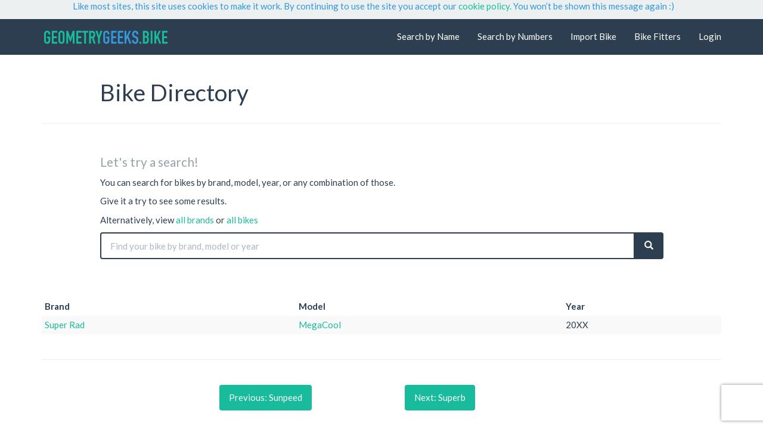

--- FILE ---
content_type: text/html; charset=utf-8
request_url: https://geometrygeeks.bike/bike-directory/brand/?b=Super%20Rad
body_size: 6129
content:
  <!DOCTYPE html><html lang="en"><head><meta charset="utf-8"><meta http-equiv="X-UA-Compatible" content="IE=edge"><meta name="viewport" content="width=device-width, initial-scale=1"><meta name="format-detection" content="telephone=no"/>  <meta property="og:title" content="Geometry Geeks"/><meta property="og:url" content="https://geometrygeeks.bike"/><meta property="og:image" content="http://geometrygeeks.bike/images/GG-logo-300x300.png"/><meta property="og:site_name" content="Geometry Geeks"/><meta property="og:description" content="The world's biggest open geometry database. Find bikes by name or numbers. Easily compare bike geometry side-by-side."/>   <meta name="description" content="The world's biggest open geometry database. Find bikes by name or numbers. Easily compare bike geometry side-by-side."/>  <title>Bike Directory</title><link href="/static/css/style.css?v=208" rel="stylesheet"><link rel="stylesheet" href="//maxcdn.bootstrapcdn.com/font-awesome/4.3.0/css/font-awesome.min.css"><!--[if lt IE 9]><script src="//oss.maxcdn.com/libs/html5shiv/3.7.0/html5shiv.js"></script><script src="//oss.maxcdn.com/libs/respond.js/1.4.2/respond.min.js"></script><![endif]-->  <meta http-equiv="x-dns-prefetch-control" content="on"><link rel="dns-prefetch" href="//maxcdn.bootstrapcdn.com"><link rel="dns-prefetch" href="//fonts.googleapis.com"><link rel="dns-prefetch" href="//stackpath.bootstrapcdn.com"><link rel="dns-prefetch" href="//www.google-analytics.com"><link rel="dns-prefetch" href="//s3.amazonaws.com"><link rel="dns-prefetch" href="//ajax.googleapis.com"><link rel="dns-prefetch" href="//www.google.com"><link rel="dns-prefetch" href="//www.gstatic.com"><link rel="dns-prefetch" href="//fonts.gstatic.com"><link rel="preconnect" href="https://ajax.googleapis.com"><link rel="preconnect" href="https://www.gstatic.com"><link rel="preconnect" href="https://fonts.gstatic.com"><link rel="preconnect" href="https://www.google-analytics.com"><link rel="preconnect" href="https://www.gstatic.com"><link rel="preload" href="https://ajax.googleapis.com/ajax/libs/jquery/1.12.0/jquery.min.js" as="script"><link rel="preload" as="font" importance="low" href="/static/fonts/glyphicons-halflings-regular.woff2" crossorigin="anonymous"><link rel="preload" as="font" importance="low" href="https://fonts.googleapis.com/css?family=Lato:400,700,400italic&display=swap" crossorigin="anonymous"><link rel="preload" as="font" importance="low" href="https://maxcdn.bootstrapcdn.com/font-awesome/4.3.0/fonts/fontawesome-webfont.woff2?v=4.3.0" crossorigin="anonymous"><link rel="preload" as="image" href="/static/images/background-sm.png">   <link rel="stylesheet" type="text/css" href="https://cdn.datatables.net/v/bs/dt-1.10.18/fh-3.1.4/r-2.2.2/sc-2.0.0/datatables.min.css"/><style>.glyphicon{font-size:1em}table.dataTable.table-condensed .sorting:after,table.dataTable.table-condensed .sorting_asc:after,table.dataTable.table-condensed .sorting_desc:after{top:auto;right:auto;bottom:.2em;display:inline;padding-left:.3em}table.dataTable.no-footer{border-bottom:1px solid #2c3e50}table.dataTable thead th{border-bottom:1px solid #2c3e50}</style><script async src='https://securepubads.g.doubleclick.net/tag/js/gpt.js'></script><script>
var Ad;
window.googletag = window.googletag || {cmd: []};
googletag.cmd.push(function() {
    var mapping1 = googletag.sizeMapping()
                            .addSize([0, 0], [[320, 50]])
                            .addSize([500, 100], [[468, 60]])
                            .addSize([768, 100], [[728, 90]])
                            .addSize([992, 100], [[970, 90]])
                            .build();

    Ad = googletag.defineSlot('/22620747660/GG-Responsive-Leaderboard-v1-1ad', [[970,90]], 'div-gpt-ad-2291653-1')
            .defineSizeMapping(mapping1)
            .addService(googletag.pubads());

    googletag.pubads().enableSingleRequest();
    googletag.pubads().collapseEmptyDivs();
    googletag.pubads().setCentering(true);
    googletag.enableServices();
});

if (window.addEventListener) {              
    window.addEventListener("resize", browserResize);
} else if (window.attachEvent) {                 
    window.attachEvent("onresize", browserResize);
}
var InitialResize = window.innerWidth;

function browserResize() {
    var afterResize = window.innerWidth;
    if ((InitialResize < (992) && afterResize >= (992)) || (InitialResize >= (992) && afterResize < (992)) ||
        (InitialResize < (768) && afterResize >= (768)) || (InitialResize >= (768) && afterResize < (768)) ||
        (InitialResize < (500) && afterResize >= (500)) ||(InitialResize >= (500) && afterResize < (500))) 
        
        {
        InitialResize = afterResize;
            
        googletag.cmd.push(function() {
            googletag.pubads().refresh([Ad]);
        });

        }
        
    }
</script>  <link rel="apple-touch-icon" sizes="180x180" href="/static/favicons/apple-touch-icon.png?v=208"><link rel="icon" type="image/png" sizes="32x32" href="/static/favicons/favicon-32x32.png?v=208"><link rel="icon" type="image/png" sizes="16x16" href="/static/favicons/favicon-16x16.png?v=208"><link rel="manifest" href="/static/favicons/manifest.json?v=208"><link rel="shortcut icon" href="/static/favicons/favicon.ico?v=208"><meta name="apple-mobile-web-app-title" content="Geometry Geeks"><meta name="application-name" content="Geometry Geeks"><meta name="msapplication-config" content="/static/favicons/browserconfig.xml?v=208"><meta name="theme-color" content="#2c3e50">   <link rel="preload" href="https://www.recaptcha.net/recaptcha/api.js?onload=grecaptchaLoaded&render=explicit" as="script">    <style>.async-hide{opacity:0!important}</style><script>(function(a,s,y,n,c,h,i,d,e){s.className+=' '+y;h.start=1*new Date;
h.end=i=function(){s.className=s.className.replace(RegExp(' ?'+y),'')};
(a[n]=a[n]||[]).hide=h;setTimeout(function(){i();h.end=null},c);h.timeout=c;
})(window,document.documentElement,'async-hide','dataLayer',4000,
{'GTM-WP5X956':true});</script><script>
window.ga=window.ga||function(){(ga.q=ga.q||[]).push(arguments)};
ga.l=1*new Date;ga('create', 'UA-87791373-1', 'auto');ga('require', 'GTM-WP5X956');
ga('set', 'dimension1', '208');



ga('send', 'pageview');
</script><script async defer src='https://www.google-analytics.com/analytics.js'></script><script async src="https://www.googletagmanager.com/gtag/js?id=G-S3HXZ5QH20"></script><script>
window.dataLayer = window.dataLayer || [];
function gtag(){dataLayer.push(arguments);}
gtag('js', new Date());
gtag('set', 'gae_version', '208');


gtag('config', 'G-S3HXZ5QH20');

</script>   </head><body> <div class="container" role="alert" style="margin:0; width:100%; background-color: #ecf0f1" data-nosnippet><div class="row success"><div class="col-md-10 col-md-offset-1 col-sm-12"><p class="text-info">Like most sites, this site uses cookies to make it work. By continuing to use the site you accept our <a href="/privacy-cookie-policy">cookie policy</a>. You won’t be shown this message again :)</p></div></div></div>  <nav class="navbar navbar-default navbar-static-top" role="navigation"><div class="container"><div class="navbar-header"><button type="button" class="navbar-toggle" data-toggle="collapse" data-target=".navbar-collapse" aria-label="Navigation Menu"><span class="icon-bar"></span><span class="icon-bar"></span><span class="icon-bar"></span></button><a class="navbar-brand" href="/"><img srcset="/static/images/logotype_highres.png 3x, /static/images/logotype@2x.png 2x, /static/images/logotype.png 1x" src="/static/images/logotype.png" alt="Geometry Geeks"></a></div><div class="collapse navbar-collapse"><ul class="nav navbar-nav navbar-right">  <li><a href="/bike-directory/" rel="nofollow">Search by Name</a></li><li><a href="/advanced-search" rel="nofollow">Search by Numbers</a></li><li><a href="/add-bike" rel="nofollow">Import Bike</a></li><li><a href="/fitters">Bike Fitters</a></li><li><a href="/account" rel="nofollow">Login</a></li>     </ul></div></div></nav><noscript><div class="container" role="alert"><div class="row"><div class="col-md-10 col-md-offset-1 col-sm-12"><div class="alert alert-warning"><p>You are using a browser that does not support javascript. Some aspects of this site may not work as intended.</p></div></div></div></div></noscript>      <div class="container"><header class="row"><div class="col-lg-10 col-lg-offset-1 col-sm-12"><h1>Bike Directory</h1></div></header><hr><div class="row"><div class="col-lg-10 col-lg-offset-1"><h2><small>Let's try a search!</small></h2></div><div class="col-lg-10 col-lg-offset-1"><p>You can search for bikes by brand, model, year, or any combination of those.</p><p>Give it a try to see some results.</p><p>Alternatively, view <a href="/bike-directory/brand/all/">all brands</a> or <a href="/bike-directory/all/">all bikes</a></p></div></div><div class="row"><div class="col-lg-10 col-lg-offset-1 col-sm-12"><form class="form-inline" method="get" action="/bike-directory/search/"><div class="form-group full-width"><div class="input-group full-width"><input id="q" name="q" class="form-control " placeholder="Find your bike by brand, model or year" value="" autofocus="True" onfocus="this.value = this.value;"><span class="input-group-btn" style="width:1%;"><button class="btn btn-primary" type="submit" aria-label="Search"><span class="glyphicon glyphicon-search" aria-hidden="true"></span></button></span></div></div></form></div><br></div></div><br> <div class="container"><br><div class="row"><div class="col-md-10 col-md-offset-1 overflow-hidden" style="max-height:300px !important;"><div id='div-gpt-ad-2291653-1'><script>
                            googletag.cmd.push(function() { googletag.display('div-gpt-ad-2291653-1'); });
                        </script></div></div></div></div> <br><div class="container">    <div class="row"><div class="col-md-12">  <table id="bike_table" class="table table-condensed table-responsive table-hover table-striped"><thead><th>Brand</th><th>Model</th><th>Year</th></thead><tbody>  <tr><td><a href="/bike-directory/brand/?b=Super Rad">Super Rad</a></td><td><a href="/bike/super-rad-megacool-20xx/">MegaCool</a></td><td>20XX</td></tr>  </tbody>  <tfoot></tfoot></table></div>    </div>  <hr><div class="row"><div class="col-sm-2 col-sm-offset-3 text-center" id="btn_prev"><ul class="pagination"><li><a class="btn btn-primary " href="/bike-directory/brand/?b=Sunpeed">Previous: Sunpeed </a></li></ul></div><div class="col-sm-2 col-sm-offset-1 text-center" id="btn_next"><ul class="pagination"><li><a class="btn btn-primary " href="/bike-directory/brand/?b=Superb">Next: Superb</a></li></ul></div><div class="col-md-4"></div></div>  </div>  <div class="visible-xs" style="min-height:290px"></div><footer class="footer"><div class="container">  <div class="row" role="navigation"><div class="col-md-10 col-md-offset-1 col-xs-12"><hr class="hr-footer"><div class="row"><div class="col-xs-12 col-sm-4"><p class="text-muted"><i class="fa fa-search fa-fw" aria-hidden="true"></i>&nbsp;&nbsp;<a href="/bike-directory/">Search by Name</a></p><p class="text-muted"><i class="fa fa-search-plus fa-fw" aria-hidden="true"></i>&nbsp;&nbsp;<a href="/advanced-search">Search by Numbers</a></p><p class="text-muted"><i class="fa fa-plus fa-fw" aria-hidden="true"></i>&nbsp;&nbsp;<a href="/add-bike">Import a Bike</a></p></div><div class="col-xs-12 col-sm-4"><p class="text-muted"><i class="fa fa-list fa-fw" aria-hidden="true"></i>&nbsp;&nbsp;<a href="/bike-directory/brand/all/">Brand Directory</a></p><p class="text-muted"><i class="fa fa-list fa-fw" aria-hidden="true"></i>&nbsp;&nbsp;<a href="/bike-directory/all/">Bike Directory</a></p><p class="text-muted"><i class="fa fa-bicycle fa-fw" aria-hidden="false"></i>&nbsp;&nbsp;<a href="/fitters">Bike Fitters</a></p><p class="text-muted"><i class="fa fa-usd fa-fw" aria-hidden="false"></i>&nbsp;&nbsp;<a href="/pricing">Pricing</a></p></div><div class="col-xs-12 col-sm-4"><p class="text-muted"><i class="fa fa-question fa-fw" aria-hidden="true"></i>&nbsp;&nbsp;<a href="/understanding-bike-geometry">Bike Geometry Terms</a></p><p class="text-muted"><i class="fa fa-users fa-fw" aria-hidden="false"></i>&nbsp;&nbsp;<a href="/about-us">About Us</a></p><p class="text-muted"><i class="fa fa-newspaper-o fa-fw" aria-hidden="false"></i>&nbsp;&nbsp;<a href="https://news.geometrygeeks.bike">News and Reviews</a></p><p class="text-muted"><i class="fa fa-envelope-o fa-fw" aria-hidden="true"></i>&nbsp;&nbsp;<a href="mailto:hello@geometrygeeks.bike">Give Feedback</a></p></div></div><hr class="hr-footer"></div></div><div class="row" role="contentinfo"><div class="col-md-10 col-md-offset-1 col-xs-12"><p class="small text-muted visible-xs" style="text-align: center">This site is protected by reCAPTCHA and the Google <a href="https://policies.google.com/privacy">Privacy Policy</a> and <a href="https://policies.google.com/terms">Terms of Service</a> apply.</p><p class="small text-muted" style="text-align: center"><a href="/impressum/">&copy; Geometry Geeks. </a>Made in Scotland. <a href="/impressum/">Impressum. </a><a href="/terms-conditions/">Terms and Conditions. </a><a href="/privacy-cookie-policy/">Privacy and Cookies.</a></p></div></div></div></footer><script src="//ajax.googleapis.com/ajax/libs/jquery/1.12.0/jquery.min.js"></script><script>window.jQuery || document.write('<script src="/static/scripts/jquery.min.js"><\/script>')</script><script async src="https://stackpath.bootstrapcdn.com/bootstrap/3.3.7/js/bootstrap.min.js" integrity="sha384-Tc5IQib027qvyjSMfHjOMaLkfuWVxZxUPnCJA7l2mCWNIpG9mGCD8wGNIcPD7Txa" crossorigin="anonymous"></script>  <script type="text/javascript" src="https://cdn.datatables.net/v/bs/dt-1.10.18/b-1.5.6/b-colvis-1.5.6/fc-3.2.5/fh-3.1.4/kt-2.5.0/r-2.2.2/sc-2.0.0/sl-1.3.0/datatables.min.js"></script><script>
    var styles = `
    @media only screen and (max-width : 768px) {
    #btn_next, #btn_prev {
            text-align: left;
        }
    }
    `

var styleSheet = document.createElement("style")
styleSheet.type = "text/css"
styleSheet.innerText = styles
document.head.appendChild(styleSheet)



// Setting onclick functionality for each table row
// Allows user to sort each by clicking on each col
// Toggles between asc and desc order
const getCellValue = (tr, idx) => tr.children[idx].innerText || tr.children[idx].textContent;

const comparer = (idx, asc) => (a, b) => ((v1, v2) => 
    v1 !== '' && v2 !== '' && !isNaN(v1) && !isNaN(v2) ? v1 - v2 : v1.toString().localeCompare(v2)
    )(getCellValue(asc ? a : b, idx), getCellValue(asc ? b : a, idx));

// do the work...
document.querySelectorAll('th').forEach(th => th.addEventListener('click', (() => {
    const table = th.closest('table');
    const tbody = table.querySelector('tbody');
    Array.from(tbody.querySelectorAll('tr:nth-child(n+1)'))
        .sort(comparer(Array.from(th.parentNode.children).indexOf(th), this.asc = !this.asc))
        .forEach(tr => tbody.appendChild(tr) );
        //.forEach(tr => table.appendChild(tr) );
})));

/*
var numPages = ;
var page = 1;
var pageId = "brand_table_" + page
var currentPage = document.getElementById(pageId)
currentPage.style.display='';

var btnBikeNext = document.getElementById("btn_bike_next")
var btnBikePrev = document.getElementById("btn_bike_prev")

btnBikePrev.disabled=true;
btnBikePrev.style.backgroundColor='76828E'


function pageNext(){
    if(page == numPages){
        window.alert("You are already at the last page!")
    }else{
        pageId = "brand_table_" + page;
        currentPage = document.getElementById(pageId);
        currentPage.style.display="none";
        page += 1;
        pageId = "brand_table_" + page;
        currentPage = document.getElementById(pageId);
        currentPage.style.display="";

        btnBikePrev.disabled=false;
        btnBikePrev.style.backgroundColor=''

        if(page == numPages -1){
            btnBikeNext.disabled=true;
            btnBikeNext.style.backgroundColor='76828E';
        }
    }
}

function pagePrev(){
    if(page == 1){
        window.alert("You are already at the first page!")
    }else{
        pageId = "brand_table_" + page;
        currentPage = document.getElementById(pageId);
        currentPage.style.display="none";
        page -= 1;
        pageId = "brand_table_" + page;
        currentPage = document.getElementById(pageId);
        currentPage.style.display="";

        btnBikeNext.disabled=false;
        btnBikeNext.style.backgroundColor=''

        if(page == 2){
            btnBikePrev.disabled=true;
            btnBikeNext.style.backgroundColor='76828E';
        }
    }
    

}

*/
</script>   <script>var invisible_reCAPTCHA_site_key="6LdHtWEUAAAAAAanfmcdjSYGvYdhGW9T3fMAm3s9",StopAndProve_reCAPTCHA_site_key="6LckSdQZAAAAAEePo0b6t0CVZFVkDn-Ev1hgkDhA";window.grecaptchaLoaded=function(){var b=document.getElementById("g-recaptcha"),a=document.createElement("div");grecaptcha.render(a,{sitekey:invisible_reCAPTCHA_site_key,callback:forwardRecaptchaResponse,badge:"bottomright",size:"invisible"});b.append(a);grecaptcha.execute()};</script>   <script>var proveHumanNextAction=function(){},forwardRecaptchaResponse=function(a){$.ajax({type:"POST",url:"/prove-human/",data:{type:"background",token:a},dataType:"json",success:proveHumanNextAction})};</script>  <script src="https://www.recaptcha.net/recaptcha/api.js?onload=grecaptchaLoaded&render=explicit" async defer></script><div id="g-recaptcha" data-size="invisible"></div>    <script>
        $(document).ready(function(){$(".btn").click(function(){try{ga("send","event","Button","Click",$(this).text()+" ("+($(".btn").index(this)+1)+")")} catch(e){}})});
        </script>  </body></html>

--- FILE ---
content_type: text/html; charset=utf-8
request_url: https://www.google.com/recaptcha/api2/aframe
body_size: 268
content:
<!DOCTYPE HTML><html><head><meta http-equiv="content-type" content="text/html; charset=UTF-8"></head><body><script nonce="etZ_0absA2JR6YwBIUG-qw">/** Anti-fraud and anti-abuse applications only. See google.com/recaptcha */ try{var clients={'sodar':'https://pagead2.googlesyndication.com/pagead/sodar?'};window.addEventListener("message",function(a){try{if(a.source===window.parent){var b=JSON.parse(a.data);var c=clients[b['id']];if(c){var d=document.createElement('img');d.src=c+b['params']+'&rc='+(localStorage.getItem("rc::a")?sessionStorage.getItem("rc::b"):"");window.document.body.appendChild(d);sessionStorage.setItem("rc::e",parseInt(sessionStorage.getItem("rc::e")||0)+1);localStorage.setItem("rc::h",'1768995429415');}}}catch(b){}});window.parent.postMessage("_grecaptcha_ready", "*");}catch(b){}</script></body></html>